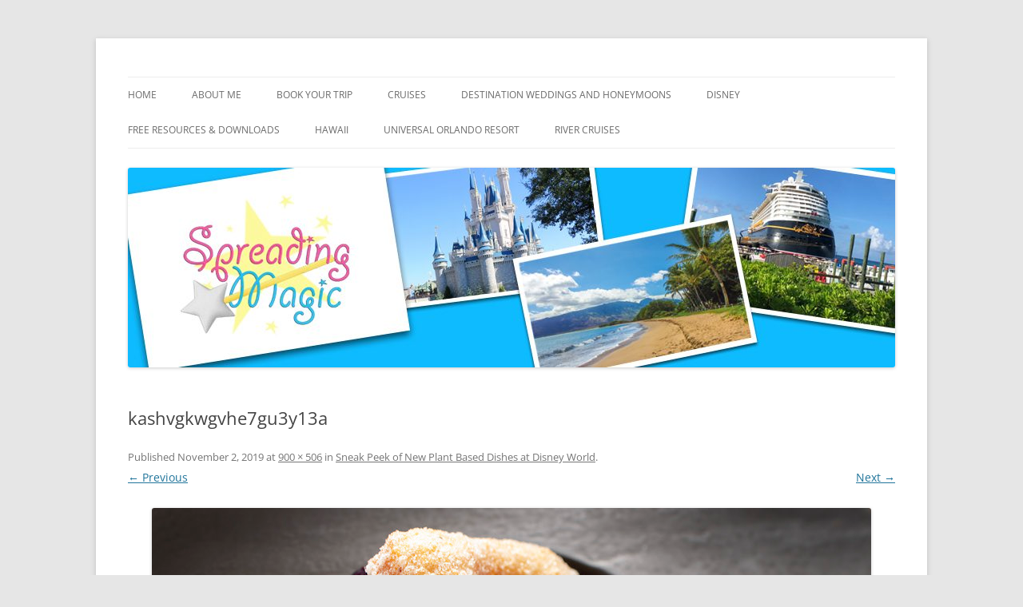

--- FILE ---
content_type: text/html; charset=utf-8
request_url: https://www.google.com/recaptcha/api2/aframe
body_size: 268
content:
<!DOCTYPE HTML><html><head><meta http-equiv="content-type" content="text/html; charset=UTF-8"></head><body><script nonce="Uy7dTFjYSRmtmFrVS-yPwQ">/** Anti-fraud and anti-abuse applications only. See google.com/recaptcha */ try{var clients={'sodar':'https://pagead2.googlesyndication.com/pagead/sodar?'};window.addEventListener("message",function(a){try{if(a.source===window.parent){var b=JSON.parse(a.data);var c=clients[b['id']];if(c){var d=document.createElement('img');d.src=c+b['params']+'&rc='+(localStorage.getItem("rc::a")?sessionStorage.getItem("rc::b"):"");window.document.body.appendChild(d);sessionStorage.setItem("rc::e",parseInt(sessionStorage.getItem("rc::e")||0)+1);localStorage.setItem("rc::h",'1768714335866');}}}catch(b){}});window.parent.postMessage("_grecaptcha_ready", "*");}catch(b){}</script></body></html>